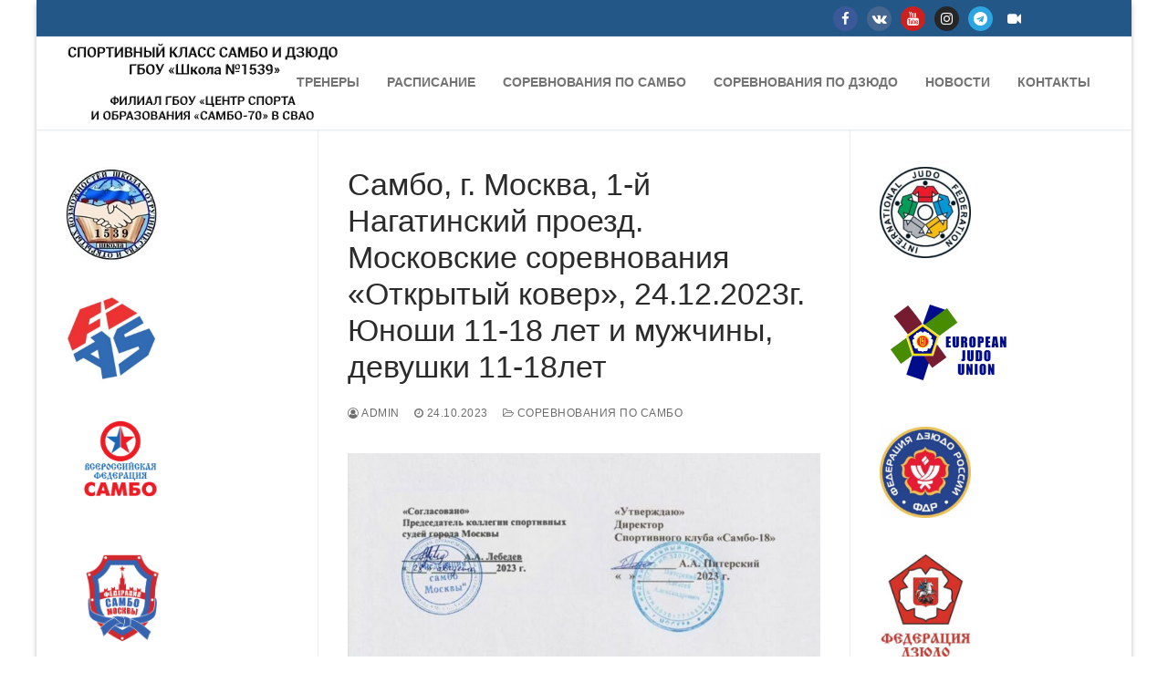

--- FILE ---
content_type: text/html; charset=UTF-8
request_url: https://sambo70-svao.ru/2023/10/24/%D1%81%D0%B0%D0%BC%D0%B1%D0%BE-%D0%B3-%D0%BC%D0%BE%D1%81%D0%BA%D0%B2%D0%B0-1-%D0%B9-%D0%BD%D0%B0%D0%B3%D0%B0%D1%82%D0%B8%D0%BD%D1%81%D0%BA%D0%B8%D0%B9-%D0%BF%D1%80%D0%BE%D0%B5%D0%B7%D0%B4-%D0%BC/
body_size: 15340
content:
<!doctype html>
<html dir="ltr" lang="ru-RU">
<head>
	<meta charset="UTF-8">
	<meta name="viewport" content="width=device-width, initial-scale=1, maximum-scale=10.0, user-scalable=yes">
	<link rel="profile" href="http://gmpg.org/xfn/11">
	<title>Самбо, г. Москва, 1-й Нагатинский проезд. Московские соревнования «Открытый ковер», 24.12.2023г. Юноши 11-18 лет и мужчины, девушки 11-18лет |</title>

		<!-- All in One SEO 4.4.9.2 - aioseo.com -->
		<meta name="robots" content="max-image-preview:large" />
		<link rel="canonical" href="https://sambo70-svao.ru/2023/10/24/%d1%81%d0%b0%d0%bc%d0%b1%d0%be-%d0%b3-%d0%bc%d0%be%d1%81%d0%ba%d0%b2%d0%b0-1-%d0%b9-%d0%bd%d0%b0%d0%b3%d0%b0%d1%82%d0%b8%d0%bd%d1%81%d0%ba%d0%b8%d0%b9-%d0%bf%d1%80%d0%be%d0%b5%d0%b7%d0%b4-%d0%bc/" />
		<meta name="generator" content="All in One SEO (AIOSEO) 4.4.9.2" />
		<meta name="google" content="nositelinkssearchbox" />
		<script type="application/ld+json" class="aioseo-schema">
			{"@context":"https:\/\/schema.org","@graph":[{"@type":"Article","@id":"https:\/\/sambo70-svao.ru\/2023\/10\/24\/%d1%81%d0%b0%d0%bc%d0%b1%d0%be-%d0%b3-%d0%bc%d0%be%d1%81%d0%ba%d0%b2%d0%b0-1-%d0%b9-%d0%bd%d0%b0%d0%b3%d0%b0%d1%82%d0%b8%d0%bd%d1%81%d0%ba%d0%b8%d0%b9-%d0%bf%d1%80%d0%be%d0%b5%d0%b7%d0%b4-%d0%bc\/#article","name":"\u0421\u0430\u043c\u0431\u043e, \u0433. \u041c\u043e\u0441\u043a\u0432\u0430, 1-\u0439 \u041d\u0430\u0433\u0430\u0442\u0438\u043d\u0441\u043a\u0438\u0439 \u043f\u0440\u043e\u0435\u0437\u0434. \u041c\u043e\u0441\u043a\u043e\u0432\u0441\u043a\u0438\u0435 \u0441\u043e\u0440\u0435\u0432\u043d\u043e\u0432\u0430\u043d\u0438\u044f \u00ab\u041e\u0442\u043a\u0440\u044b\u0442\u044b\u0439 \u043a\u043e\u0432\u0435\u0440\u00bb, 24.12.2023\u0433. \u042e\u043d\u043e\u0448\u0438 11-18 \u043b\u0435\u0442 \u0438 \u043c\u0443\u0436\u0447\u0438\u043d\u044b, \u0434\u0435\u0432\u0443\u0448\u043a\u0438 11-18\u043b\u0435\u0442 |","headline":"\u0421\u0430\u043c\u0431\u043e, \u0433. \u041c\u043e\u0441\u043a\u0432\u0430, 1-\u0439 \u041d\u0430\u0433\u0430\u0442\u0438\u043d\u0441\u043a\u0438\u0439 \u043f\u0440\u043e\u0435\u0437\u0434. \u041c\u043e\u0441\u043a\u043e\u0432\u0441\u043a\u0438\u0435 \u0441\u043e\u0440\u0435\u0432\u043d\u043e\u0432\u0430\u043d\u0438\u044f \u00ab\u041e\u0442\u043a\u0440\u044b\u0442\u044b\u0439 \u043a\u043e\u0432\u0435\u0440\u00bb, 24.12.2023\u0433. \u042e\u043d\u043e\u0448\u0438 11-18 \u043b\u0435\u0442 \u0438 \u043c\u0443\u0436\u0447\u0438\u043d\u044b, \u0434\u0435\u0432\u0443\u0448\u043a\u0438 11-18\u043b\u0435\u0442","author":{"@id":"https:\/\/sambo70-svao.ru\/author\/admin\/#author"},"publisher":{"@id":"https:\/\/sambo70-svao.ru\/#organization"},"image":{"@type":"ImageObject","url":"https:\/\/sambo70-svao.ru\/wp-content\/uploads\/2023\/12\/0-23-759x1024.jpg","@id":"https:\/\/sambo70-svao.ru\/2023\/10\/24\/%d1%81%d0%b0%d0%bc%d0%b1%d0%be-%d0%b3-%d0%bc%d0%be%d1%81%d0%ba%d0%b2%d0%b0-1-%d0%b9-%d0%bd%d0%b0%d0%b3%d0%b0%d1%82%d0%b8%d0%bd%d1%81%d0%ba%d0%b8%d0%b9-%d0%bf%d1%80%d0%be%d0%b5%d0%b7%d0%b4-%d0%bc\/#articleImage"},"datePublished":"2023-10-24T08:13:47+03:00","dateModified":"2023-12-20T08:18:43+03:00","inLanguage":"ru-RU","mainEntityOfPage":{"@id":"https:\/\/sambo70-svao.ru\/2023\/10\/24\/%d1%81%d0%b0%d0%bc%d0%b1%d0%be-%d0%b3-%d0%bc%d0%be%d1%81%d0%ba%d0%b2%d0%b0-1-%d0%b9-%d0%bd%d0%b0%d0%b3%d0%b0%d1%82%d0%b8%d0%bd%d1%81%d0%ba%d0%b8%d0%b9-%d0%bf%d1%80%d0%be%d0%b5%d0%b7%d0%b4-%d0%bc\/#webpage"},"isPartOf":{"@id":"https:\/\/sambo70-svao.ru\/2023\/10\/24\/%d1%81%d0%b0%d0%bc%d0%b1%d0%be-%d0%b3-%d0%bc%d0%be%d1%81%d0%ba%d0%b2%d0%b0-1-%d0%b9-%d0%bd%d0%b0%d0%b3%d0%b0%d1%82%d0%b8%d0%bd%d1%81%d0%ba%d0%b8%d0%b9-%d0%bf%d1%80%d0%be%d0%b5%d0%b7%d0%b4-%d0%bc\/#webpage"},"articleSection":"\u0421\u043e\u0440\u0435\u0432\u043d\u043e\u0432\u0430\u043d\u0438\u044f \u043f\u043e \u0441\u0430\u043c\u0431\u043e"},{"@type":"BreadcrumbList","@id":"https:\/\/sambo70-svao.ru\/2023\/10\/24\/%d1%81%d0%b0%d0%bc%d0%b1%d0%be-%d0%b3-%d0%bc%d0%be%d1%81%d0%ba%d0%b2%d0%b0-1-%d0%b9-%d0%bd%d0%b0%d0%b3%d0%b0%d1%82%d0%b8%d0%bd%d1%81%d0%ba%d0%b8%d0%b9-%d0%bf%d1%80%d0%be%d0%b5%d0%b7%d0%b4-%d0%bc\/#breadcrumblist","itemListElement":[{"@type":"ListItem","@id":"https:\/\/sambo70-svao.ru\/#listItem","position":1,"name":"\u0413\u043b\u0430\u0432\u043d\u0430\u044f \u0441\u0442\u0440\u0430\u043d\u0438\u0446\u0430","item":"https:\/\/sambo70-svao.ru\/","nextItem":"https:\/\/sambo70-svao.ru\/2023\/#listItem"},{"@type":"ListItem","@id":"https:\/\/sambo70-svao.ru\/2023\/#listItem","position":2,"name":"2023","item":"https:\/\/sambo70-svao.ru\/2023\/","nextItem":"https:\/\/sambo70-svao.ru\/2023\/10\/#listItem","previousItem":"https:\/\/sambo70-svao.ru\/#listItem"},{"@type":"ListItem","@id":"https:\/\/sambo70-svao.ru\/2023\/10\/#listItem","position":3,"name":"October","item":"https:\/\/sambo70-svao.ru\/2023\/10\/","nextItem":"https:\/\/sambo70-svao.ru\/2023\/10\/24\/#listItem","previousItem":"https:\/\/sambo70-svao.ru\/2023\/#listItem"},{"@type":"ListItem","@id":"https:\/\/sambo70-svao.ru\/2023\/10\/24\/#listItem","position":4,"name":"24","item":"https:\/\/sambo70-svao.ru\/2023\/10\/24\/","nextItem":"https:\/\/sambo70-svao.ru\/2023\/10\/24\/%d1%81%d0%b0%d0%bc%d0%b1%d0%be-%d0%b3-%d0%bc%d0%be%d1%81%d0%ba%d0%b2%d0%b0-1-%d0%b9-%d0%bd%d0%b0%d0%b3%d0%b0%d1%82%d0%b8%d0%bd%d1%81%d0%ba%d0%b8%d0%b9-%d0%bf%d1%80%d0%be%d0%b5%d0%b7%d0%b4-%d0%bc\/#listItem","previousItem":"https:\/\/sambo70-svao.ru\/2023\/10\/#listItem"},{"@type":"ListItem","@id":"https:\/\/sambo70-svao.ru\/2023\/10\/24\/%d1%81%d0%b0%d0%bc%d0%b1%d0%be-%d0%b3-%d0%bc%d0%be%d1%81%d0%ba%d0%b2%d0%b0-1-%d0%b9-%d0%bd%d0%b0%d0%b3%d0%b0%d1%82%d0%b8%d0%bd%d1%81%d0%ba%d0%b8%d0%b9-%d0%bf%d1%80%d0%be%d0%b5%d0%b7%d0%b4-%d0%bc\/#listItem","position":5,"name":"\u0421\u0430\u043c\u0431\u043e, \u0433. \u041c\u043e\u0441\u043a\u0432\u0430, 1-\u0439 \u041d\u0430\u0433\u0430\u0442\u0438\u043d\u0441\u043a\u0438\u0439 \u043f\u0440\u043e\u0435\u0437\u0434. \u041c\u043e\u0441\u043a\u043e\u0432\u0441\u043a\u0438\u0435 \u0441\u043e\u0440\u0435\u0432\u043d\u043e\u0432\u0430\u043d\u0438\u044f \u00ab\u041e\u0442\u043a\u0440\u044b\u0442\u044b\u0439 \u043a\u043e\u0432\u0435\u0440\u00bb, 24.12.2023\u0433. \u042e\u043d\u043e\u0448\u0438 11-18 \u043b\u0435\u0442 \u0438 \u043c\u0443\u0436\u0447\u0438\u043d\u044b, \u0434\u0435\u0432\u0443\u0448\u043a\u0438 11-18\u043b\u0435\u0442","previousItem":"https:\/\/sambo70-svao.ru\/2023\/10\/24\/#listItem"}]},{"@type":"Organization","@id":"https:\/\/sambo70-svao.ru\/#organization","url":"https:\/\/sambo70-svao.ru\/","logo":{"@type":"ImageObject","url":"https:\/\/sambo70-svao.ru\/wp-content\/uploads\/2019\/03\/cropped-03.19.jpg","@id":"https:\/\/sambo70-svao.ru\/2023\/10\/24\/%d1%81%d0%b0%d0%bc%d0%b1%d0%be-%d0%b3-%d0%bc%d0%be%d1%81%d0%ba%d0%b2%d0%b0-1-%d0%b9-%d0%bd%d0%b0%d0%b3%d0%b0%d1%82%d0%b8%d0%bd%d1%81%d0%ba%d0%b8%d0%b9-%d0%bf%d1%80%d0%be%d0%b5%d0%b7%d0%b4-%d0%bc\/#organizationLogo","width":1200,"height":406},"image":{"@id":"https:\/\/sambo70-svao.ru\/#organizationLogo"}},{"@type":"Person","@id":"https:\/\/sambo70-svao.ru\/author\/admin\/#author","url":"https:\/\/sambo70-svao.ru\/author\/admin\/","name":"admin","image":{"@type":"ImageObject","@id":"https:\/\/sambo70-svao.ru\/2023\/10\/24\/%d1%81%d0%b0%d0%bc%d0%b1%d0%be-%d0%b3-%d0%bc%d0%be%d1%81%d0%ba%d0%b2%d0%b0-1-%d0%b9-%d0%bd%d0%b0%d0%b3%d0%b0%d1%82%d0%b8%d0%bd%d1%81%d0%ba%d0%b8%d0%b9-%d0%bf%d1%80%d0%be%d0%b5%d0%b7%d0%b4-%d0%bc\/#authorImage","url":"https:\/\/secure.gravatar.com\/avatar\/56ce2003fedf6a45228e3f8fb0e16fff?s=96&d=mm&r=g","width":96,"height":96,"caption":"admin"}},{"@type":"WebPage","@id":"https:\/\/sambo70-svao.ru\/2023\/10\/24\/%d1%81%d0%b0%d0%bc%d0%b1%d0%be-%d0%b3-%d0%bc%d0%be%d1%81%d0%ba%d0%b2%d0%b0-1-%d0%b9-%d0%bd%d0%b0%d0%b3%d0%b0%d1%82%d0%b8%d0%bd%d1%81%d0%ba%d0%b8%d0%b9-%d0%bf%d1%80%d0%be%d0%b5%d0%b7%d0%b4-%d0%bc\/#webpage","url":"https:\/\/sambo70-svao.ru\/2023\/10\/24\/%d1%81%d0%b0%d0%bc%d0%b1%d0%be-%d0%b3-%d0%bc%d0%be%d1%81%d0%ba%d0%b2%d0%b0-1-%d0%b9-%d0%bd%d0%b0%d0%b3%d0%b0%d1%82%d0%b8%d0%bd%d1%81%d0%ba%d0%b8%d0%b9-%d0%bf%d1%80%d0%be%d0%b5%d0%b7%d0%b4-%d0%bc\/","name":"\u0421\u0430\u043c\u0431\u043e, \u0433. \u041c\u043e\u0441\u043a\u0432\u0430, 1-\u0439 \u041d\u0430\u0433\u0430\u0442\u0438\u043d\u0441\u043a\u0438\u0439 \u043f\u0440\u043e\u0435\u0437\u0434. \u041c\u043e\u0441\u043a\u043e\u0432\u0441\u043a\u0438\u0435 \u0441\u043e\u0440\u0435\u0432\u043d\u043e\u0432\u0430\u043d\u0438\u044f \u00ab\u041e\u0442\u043a\u0440\u044b\u0442\u044b\u0439 \u043a\u043e\u0432\u0435\u0440\u00bb, 24.12.2023\u0433. \u042e\u043d\u043e\u0448\u0438 11-18 \u043b\u0435\u0442 \u0438 \u043c\u0443\u0436\u0447\u0438\u043d\u044b, \u0434\u0435\u0432\u0443\u0448\u043a\u0438 11-18\u043b\u0435\u0442 |","inLanguage":"ru-RU","isPartOf":{"@id":"https:\/\/sambo70-svao.ru\/#website"},"breadcrumb":{"@id":"https:\/\/sambo70-svao.ru\/2023\/10\/24\/%d1%81%d0%b0%d0%bc%d0%b1%d0%be-%d0%b3-%d0%bc%d0%be%d1%81%d0%ba%d0%b2%d0%b0-1-%d0%b9-%d0%bd%d0%b0%d0%b3%d0%b0%d1%82%d0%b8%d0%bd%d1%81%d0%ba%d0%b8%d0%b9-%d0%bf%d1%80%d0%be%d0%b5%d0%b7%d0%b4-%d0%bc\/#breadcrumblist"},"author":{"@id":"https:\/\/sambo70-svao.ru\/author\/admin\/#author"},"creator":{"@id":"https:\/\/sambo70-svao.ru\/author\/admin\/#author"},"datePublished":"2023-10-24T08:13:47+03:00","dateModified":"2023-12-20T08:18:43+03:00"},{"@type":"WebSite","@id":"https:\/\/sambo70-svao.ru\/#website","url":"https:\/\/sambo70-svao.ru\/","description":"\u0421\u0430\u043c\u0431\u043e-70 \u0432 \u0421\u0412\u0410\u041e","inLanguage":"ru-RU","publisher":{"@id":"https:\/\/sambo70-svao.ru\/#organization"}}]}
		</script>
		<!-- All in One SEO -->

<link rel="alternate" type="application/rss+xml" title=" &raquo; Лента" href="https://sambo70-svao.ru/feed/" />
<link rel="alternate" type="application/rss+xml" title=" &raquo; Лента комментариев" href="https://sambo70-svao.ru/comments/feed/" />
<script type="text/javascript">
window._wpemojiSettings = {"baseUrl":"https:\/\/s.w.org\/images\/core\/emoji\/14.0.0\/72x72\/","ext":".png","svgUrl":"https:\/\/s.w.org\/images\/core\/emoji\/14.0.0\/svg\/","svgExt":".svg","source":{"concatemoji":"https:\/\/sambo70-svao.ru\/wp-includes\/js\/wp-emoji-release.min.js?ver=6.3.7"}};
/*! This file is auto-generated */
!function(i,n){var o,s,e;function c(e){try{var t={supportTests:e,timestamp:(new Date).valueOf()};sessionStorage.setItem(o,JSON.stringify(t))}catch(e){}}function p(e,t,n){e.clearRect(0,0,e.canvas.width,e.canvas.height),e.fillText(t,0,0);var t=new Uint32Array(e.getImageData(0,0,e.canvas.width,e.canvas.height).data),r=(e.clearRect(0,0,e.canvas.width,e.canvas.height),e.fillText(n,0,0),new Uint32Array(e.getImageData(0,0,e.canvas.width,e.canvas.height).data));return t.every(function(e,t){return e===r[t]})}function u(e,t,n){switch(t){case"flag":return n(e,"\ud83c\udff3\ufe0f\u200d\u26a7\ufe0f","\ud83c\udff3\ufe0f\u200b\u26a7\ufe0f")?!1:!n(e,"\ud83c\uddfa\ud83c\uddf3","\ud83c\uddfa\u200b\ud83c\uddf3")&&!n(e,"\ud83c\udff4\udb40\udc67\udb40\udc62\udb40\udc65\udb40\udc6e\udb40\udc67\udb40\udc7f","\ud83c\udff4\u200b\udb40\udc67\u200b\udb40\udc62\u200b\udb40\udc65\u200b\udb40\udc6e\u200b\udb40\udc67\u200b\udb40\udc7f");case"emoji":return!n(e,"\ud83e\udef1\ud83c\udffb\u200d\ud83e\udef2\ud83c\udfff","\ud83e\udef1\ud83c\udffb\u200b\ud83e\udef2\ud83c\udfff")}return!1}function f(e,t,n){var r="undefined"!=typeof WorkerGlobalScope&&self instanceof WorkerGlobalScope?new OffscreenCanvas(300,150):i.createElement("canvas"),a=r.getContext("2d",{willReadFrequently:!0}),o=(a.textBaseline="top",a.font="600 32px Arial",{});return e.forEach(function(e){o[e]=t(a,e,n)}),o}function t(e){var t=i.createElement("script");t.src=e,t.defer=!0,i.head.appendChild(t)}"undefined"!=typeof Promise&&(o="wpEmojiSettingsSupports",s=["flag","emoji"],n.supports={everything:!0,everythingExceptFlag:!0},e=new Promise(function(e){i.addEventListener("DOMContentLoaded",e,{once:!0})}),new Promise(function(t){var n=function(){try{var e=JSON.parse(sessionStorage.getItem(o));if("object"==typeof e&&"number"==typeof e.timestamp&&(new Date).valueOf()<e.timestamp+604800&&"object"==typeof e.supportTests)return e.supportTests}catch(e){}return null}();if(!n){if("undefined"!=typeof Worker&&"undefined"!=typeof OffscreenCanvas&&"undefined"!=typeof URL&&URL.createObjectURL&&"undefined"!=typeof Blob)try{var e="postMessage("+f.toString()+"("+[JSON.stringify(s),u.toString(),p.toString()].join(",")+"));",r=new Blob([e],{type:"text/javascript"}),a=new Worker(URL.createObjectURL(r),{name:"wpTestEmojiSupports"});return void(a.onmessage=function(e){c(n=e.data),a.terminate(),t(n)})}catch(e){}c(n=f(s,u,p))}t(n)}).then(function(e){for(var t in e)n.supports[t]=e[t],n.supports.everything=n.supports.everything&&n.supports[t],"flag"!==t&&(n.supports.everythingExceptFlag=n.supports.everythingExceptFlag&&n.supports[t]);n.supports.everythingExceptFlag=n.supports.everythingExceptFlag&&!n.supports.flag,n.DOMReady=!1,n.readyCallback=function(){n.DOMReady=!0}}).then(function(){return e}).then(function(){var e;n.supports.everything||(n.readyCallback(),(e=n.source||{}).concatemoji?t(e.concatemoji):e.wpemoji&&e.twemoji&&(t(e.twemoji),t(e.wpemoji)))}))}((window,document),window._wpemojiSettings);
</script>
<style type="text/css">
img.wp-smiley,
img.emoji {
	display: inline !important;
	border: none !important;
	box-shadow: none !important;
	height: 1em !important;
	width: 1em !important;
	margin: 0 0.07em !important;
	vertical-align: -0.1em !important;
	background: none !important;
	padding: 0 !important;
}
</style>
	<link rel='stylesheet' id='wp-block-library-css' href='https://sambo70-svao.ru/wp-includes/css/dist/block-library/style.min.css?ver=6.3.7' type='text/css' media='all' />
<style id='classic-theme-styles-inline-css' type='text/css'>
/*! This file is auto-generated */
.wp-block-button__link{color:#fff;background-color:#32373c;border-radius:9999px;box-shadow:none;text-decoration:none;padding:calc(.667em + 2px) calc(1.333em + 2px);font-size:1.125em}.wp-block-file__button{background:#32373c;color:#fff;text-decoration:none}
</style>
<style id='global-styles-inline-css' type='text/css'>
body{--wp--preset--color--black: #000000;--wp--preset--color--cyan-bluish-gray: #abb8c3;--wp--preset--color--white: #ffffff;--wp--preset--color--pale-pink: #f78da7;--wp--preset--color--vivid-red: #cf2e2e;--wp--preset--color--luminous-vivid-orange: #ff6900;--wp--preset--color--luminous-vivid-amber: #fcb900;--wp--preset--color--light-green-cyan: #7bdcb5;--wp--preset--color--vivid-green-cyan: #00d084;--wp--preset--color--pale-cyan-blue: #8ed1fc;--wp--preset--color--vivid-cyan-blue: #0693e3;--wp--preset--color--vivid-purple: #9b51e0;--wp--preset--gradient--vivid-cyan-blue-to-vivid-purple: linear-gradient(135deg,rgba(6,147,227,1) 0%,rgb(155,81,224) 100%);--wp--preset--gradient--light-green-cyan-to-vivid-green-cyan: linear-gradient(135deg,rgb(122,220,180) 0%,rgb(0,208,130) 100%);--wp--preset--gradient--luminous-vivid-amber-to-luminous-vivid-orange: linear-gradient(135deg,rgba(252,185,0,1) 0%,rgba(255,105,0,1) 100%);--wp--preset--gradient--luminous-vivid-orange-to-vivid-red: linear-gradient(135deg,rgba(255,105,0,1) 0%,rgb(207,46,46) 100%);--wp--preset--gradient--very-light-gray-to-cyan-bluish-gray: linear-gradient(135deg,rgb(238,238,238) 0%,rgb(169,184,195) 100%);--wp--preset--gradient--cool-to-warm-spectrum: linear-gradient(135deg,rgb(74,234,220) 0%,rgb(151,120,209) 20%,rgb(207,42,186) 40%,rgb(238,44,130) 60%,rgb(251,105,98) 80%,rgb(254,248,76) 100%);--wp--preset--gradient--blush-light-purple: linear-gradient(135deg,rgb(255,206,236) 0%,rgb(152,150,240) 100%);--wp--preset--gradient--blush-bordeaux: linear-gradient(135deg,rgb(254,205,165) 0%,rgb(254,45,45) 50%,rgb(107,0,62) 100%);--wp--preset--gradient--luminous-dusk: linear-gradient(135deg,rgb(255,203,112) 0%,rgb(199,81,192) 50%,rgb(65,88,208) 100%);--wp--preset--gradient--pale-ocean: linear-gradient(135deg,rgb(255,245,203) 0%,rgb(182,227,212) 50%,rgb(51,167,181) 100%);--wp--preset--gradient--electric-grass: linear-gradient(135deg,rgb(202,248,128) 0%,rgb(113,206,126) 100%);--wp--preset--gradient--midnight: linear-gradient(135deg,rgb(2,3,129) 0%,rgb(40,116,252) 100%);--wp--preset--font-size--small: 13px;--wp--preset--font-size--medium: 20px;--wp--preset--font-size--large: 36px;--wp--preset--font-size--x-large: 42px;--wp--preset--spacing--20: 0.44rem;--wp--preset--spacing--30: 0.67rem;--wp--preset--spacing--40: 1rem;--wp--preset--spacing--50: 1.5rem;--wp--preset--spacing--60: 2.25rem;--wp--preset--spacing--70: 3.38rem;--wp--preset--spacing--80: 5.06rem;--wp--preset--shadow--natural: 6px 6px 9px rgba(0, 0, 0, 0.2);--wp--preset--shadow--deep: 12px 12px 50px rgba(0, 0, 0, 0.4);--wp--preset--shadow--sharp: 6px 6px 0px rgba(0, 0, 0, 0.2);--wp--preset--shadow--outlined: 6px 6px 0px -3px rgba(255, 255, 255, 1), 6px 6px rgba(0, 0, 0, 1);--wp--preset--shadow--crisp: 6px 6px 0px rgba(0, 0, 0, 1);}:where(.is-layout-flex){gap: 0.5em;}:where(.is-layout-grid){gap: 0.5em;}body .is-layout-flow > .alignleft{float: left;margin-inline-start: 0;margin-inline-end: 2em;}body .is-layout-flow > .alignright{float: right;margin-inline-start: 2em;margin-inline-end: 0;}body .is-layout-flow > .aligncenter{margin-left: auto !important;margin-right: auto !important;}body .is-layout-constrained > .alignleft{float: left;margin-inline-start: 0;margin-inline-end: 2em;}body .is-layout-constrained > .alignright{float: right;margin-inline-start: 2em;margin-inline-end: 0;}body .is-layout-constrained > .aligncenter{margin-left: auto !important;margin-right: auto !important;}body .is-layout-constrained > :where(:not(.alignleft):not(.alignright):not(.alignfull)){max-width: var(--wp--style--global--content-size);margin-left: auto !important;margin-right: auto !important;}body .is-layout-constrained > .alignwide{max-width: var(--wp--style--global--wide-size);}body .is-layout-flex{display: flex;}body .is-layout-flex{flex-wrap: wrap;align-items: center;}body .is-layout-flex > *{margin: 0;}body .is-layout-grid{display: grid;}body .is-layout-grid > *{margin: 0;}:where(.wp-block-columns.is-layout-flex){gap: 2em;}:where(.wp-block-columns.is-layout-grid){gap: 2em;}:where(.wp-block-post-template.is-layout-flex){gap: 1.25em;}:where(.wp-block-post-template.is-layout-grid){gap: 1.25em;}.has-black-color{color: var(--wp--preset--color--black) !important;}.has-cyan-bluish-gray-color{color: var(--wp--preset--color--cyan-bluish-gray) !important;}.has-white-color{color: var(--wp--preset--color--white) !important;}.has-pale-pink-color{color: var(--wp--preset--color--pale-pink) !important;}.has-vivid-red-color{color: var(--wp--preset--color--vivid-red) !important;}.has-luminous-vivid-orange-color{color: var(--wp--preset--color--luminous-vivid-orange) !important;}.has-luminous-vivid-amber-color{color: var(--wp--preset--color--luminous-vivid-amber) !important;}.has-light-green-cyan-color{color: var(--wp--preset--color--light-green-cyan) !important;}.has-vivid-green-cyan-color{color: var(--wp--preset--color--vivid-green-cyan) !important;}.has-pale-cyan-blue-color{color: var(--wp--preset--color--pale-cyan-blue) !important;}.has-vivid-cyan-blue-color{color: var(--wp--preset--color--vivid-cyan-blue) !important;}.has-vivid-purple-color{color: var(--wp--preset--color--vivid-purple) !important;}.has-black-background-color{background-color: var(--wp--preset--color--black) !important;}.has-cyan-bluish-gray-background-color{background-color: var(--wp--preset--color--cyan-bluish-gray) !important;}.has-white-background-color{background-color: var(--wp--preset--color--white) !important;}.has-pale-pink-background-color{background-color: var(--wp--preset--color--pale-pink) !important;}.has-vivid-red-background-color{background-color: var(--wp--preset--color--vivid-red) !important;}.has-luminous-vivid-orange-background-color{background-color: var(--wp--preset--color--luminous-vivid-orange) !important;}.has-luminous-vivid-amber-background-color{background-color: var(--wp--preset--color--luminous-vivid-amber) !important;}.has-light-green-cyan-background-color{background-color: var(--wp--preset--color--light-green-cyan) !important;}.has-vivid-green-cyan-background-color{background-color: var(--wp--preset--color--vivid-green-cyan) !important;}.has-pale-cyan-blue-background-color{background-color: var(--wp--preset--color--pale-cyan-blue) !important;}.has-vivid-cyan-blue-background-color{background-color: var(--wp--preset--color--vivid-cyan-blue) !important;}.has-vivid-purple-background-color{background-color: var(--wp--preset--color--vivid-purple) !important;}.has-black-border-color{border-color: var(--wp--preset--color--black) !important;}.has-cyan-bluish-gray-border-color{border-color: var(--wp--preset--color--cyan-bluish-gray) !important;}.has-white-border-color{border-color: var(--wp--preset--color--white) !important;}.has-pale-pink-border-color{border-color: var(--wp--preset--color--pale-pink) !important;}.has-vivid-red-border-color{border-color: var(--wp--preset--color--vivid-red) !important;}.has-luminous-vivid-orange-border-color{border-color: var(--wp--preset--color--luminous-vivid-orange) !important;}.has-luminous-vivid-amber-border-color{border-color: var(--wp--preset--color--luminous-vivid-amber) !important;}.has-light-green-cyan-border-color{border-color: var(--wp--preset--color--light-green-cyan) !important;}.has-vivid-green-cyan-border-color{border-color: var(--wp--preset--color--vivid-green-cyan) !important;}.has-pale-cyan-blue-border-color{border-color: var(--wp--preset--color--pale-cyan-blue) !important;}.has-vivid-cyan-blue-border-color{border-color: var(--wp--preset--color--vivid-cyan-blue) !important;}.has-vivid-purple-border-color{border-color: var(--wp--preset--color--vivid-purple) !important;}.has-vivid-cyan-blue-to-vivid-purple-gradient-background{background: var(--wp--preset--gradient--vivid-cyan-blue-to-vivid-purple) !important;}.has-light-green-cyan-to-vivid-green-cyan-gradient-background{background: var(--wp--preset--gradient--light-green-cyan-to-vivid-green-cyan) !important;}.has-luminous-vivid-amber-to-luminous-vivid-orange-gradient-background{background: var(--wp--preset--gradient--luminous-vivid-amber-to-luminous-vivid-orange) !important;}.has-luminous-vivid-orange-to-vivid-red-gradient-background{background: var(--wp--preset--gradient--luminous-vivid-orange-to-vivid-red) !important;}.has-very-light-gray-to-cyan-bluish-gray-gradient-background{background: var(--wp--preset--gradient--very-light-gray-to-cyan-bluish-gray) !important;}.has-cool-to-warm-spectrum-gradient-background{background: var(--wp--preset--gradient--cool-to-warm-spectrum) !important;}.has-blush-light-purple-gradient-background{background: var(--wp--preset--gradient--blush-light-purple) !important;}.has-blush-bordeaux-gradient-background{background: var(--wp--preset--gradient--blush-bordeaux) !important;}.has-luminous-dusk-gradient-background{background: var(--wp--preset--gradient--luminous-dusk) !important;}.has-pale-ocean-gradient-background{background: var(--wp--preset--gradient--pale-ocean) !important;}.has-electric-grass-gradient-background{background: var(--wp--preset--gradient--electric-grass) !important;}.has-midnight-gradient-background{background: var(--wp--preset--gradient--midnight) !important;}.has-small-font-size{font-size: var(--wp--preset--font-size--small) !important;}.has-medium-font-size{font-size: var(--wp--preset--font-size--medium) !important;}.has-large-font-size{font-size: var(--wp--preset--font-size--large) !important;}.has-x-large-font-size{font-size: var(--wp--preset--font-size--x-large) !important;}
.wp-block-navigation a:where(:not(.wp-element-button)){color: inherit;}
:where(.wp-block-post-template.is-layout-flex){gap: 1.25em;}:where(.wp-block-post-template.is-layout-grid){gap: 1.25em;}
:where(.wp-block-columns.is-layout-flex){gap: 2em;}:where(.wp-block-columns.is-layout-grid){gap: 2em;}
.wp-block-pullquote{font-size: 1.5em;line-height: 1.6;}
</style>
<link rel='stylesheet' id='bg-shce-genericons-css' href='https://sambo70-svao.ru/wp-content/plugins/show-hidecollapse-expand/assets/css/genericons/genericons.css?ver=6.3.7' type='text/css' media='all' />
<link rel='stylesheet' id='bg-show-hide-css' href='https://sambo70-svao.ru/wp-content/plugins/show-hidecollapse-expand/assets/css/bg-show-hide.css?ver=6.3.7' type='text/css' media='all' />
<link rel='stylesheet' id='wmpci-public-style-css' href='https://sambo70-svao.ru/wp-content/plugins/wp-modal-popup-with-cookie-integration/assets/css/wmpci-public.css?ver=2.4' type='text/css' media='all' />
<link rel='stylesheet' id='font-awesome-css' href='https://sambo70-svao.ru/wp-content/plugins/elementor/assets/lib/font-awesome/css/font-awesome.min.css?ver=4.7.0' type='text/css' media='all' />
<link rel='stylesheet' id='customify-style-css' href='https://sambo70-svao.ru/wp-content/themes/customify/style.min.css?ver=0.3.7' type='text/css' media='all' />
<style id='customify-style-inline-css' type='text/css'>
.customify-container, .layout-contained, .site-framed .site, .site-boxed .site { max-width: 1200px; } .main-layout-content .entry-content > .alignwide { width: calc( 1200px - 4em ); max-width: 100vw;  }.header-top .header--row-inner,.button,button,button.button,input[type="button"],input[type="reset"],input[type="submit"],.button:not(.components-button):not(.customize-partial-edit-shortcut-button), input[type="button"]:not(.components-button):not(.customize-partial-edit-shortcut-button),input[type="reset"]:not(.components-button):not(.customize-partial-edit-shortcut-button), input[type="submit"]:not(.components-button):not(.customize-partial-edit-shortcut-button),.pagination .nav-links > *:hover,.pagination .nav-links span,.nav-menu-desktop.style-full-height .primary-menu-ul > li.current-menu-item > a, .nav-menu-desktop.style-full-height .primary-menu-ul > li.current-menu-ancestor > a,.nav-menu-desktop.style-full-height .primary-menu-ul > li > a:hover,.posts-layout .readmore-button:hover{    background-color: #235787;}.posts-layout .readmore-button {color: #235787;}.pagination .nav-links > *:hover,.pagination .nav-links span,.entry-single .tags-links a:hover, .entry-single .cat-links a:hover,.posts-layout .readmore-button,.posts-layout .readmore-button:hover{    border-color: #235787;}.customify-builder-btn{    background-color: #c3512f;}body{    color: #686868;}abbr, acronym {    border-bottom-color: #686868;}a                   {                    color: #1e4b75;}a:hover, a:focus,.link-meta:hover, .link-meta a:hover{    color: #111111;}h2 + h3, .comments-area h2 + .comments-title, .h2 + h3, .comments-area .h2 + .comments-title, .page-breadcrumb {    border-top-color: #eaecee;}blockquote,.site-content .widget-area .menu li.current-menu-item > a:before{    border-left-color: #eaecee;}@media screen and (min-width: 64em) {    .comment-list .children li.comment {        border-left-color: #eaecee;    }    .comment-list .children li.comment:after {        background-color: #eaecee;    }}.page-titlebar, .page-breadcrumb,.posts-layout .entry-inner {    border-bottom-color: #eaecee;}.header-search-form .search-field,.entry-content .page-links a,.header-search-modal,.pagination .nav-links > *,.entry-footer .tags-links a, .entry-footer .cat-links a,.search .content-area article,.site-content .widget-area .menu li.current-menu-item > a,.posts-layout .entry-inner,.post-navigation .nav-links,article.comment .comment-meta,.widget-area .widget_pages li a, .widget-area .widget_categories li a, .widget-area .widget_archive li a, .widget-area .widget_meta li a, .widget-area .widget_nav_menu li a, .widget-area .widget_product_categories li a, .widget-area .widget_recent_entries li a, .widget-area .widget_rss li a,.widget-area .widget_recent_comments li{    border-color: #eaecee;}.header-search-modal::before {    border-top-color: #eaecee;    border-left-color: #eaecee;}@media screen and (min-width: 48em) {    .content-sidebar.sidebar_vertical_border .content-area {        border-right-color: #eaecee;    }    .sidebar-content.sidebar_vertical_border .content-area {        border-left-color: #eaecee;    }    .sidebar-sidebar-content.sidebar_vertical_border .sidebar-primary {        border-right-color: #eaecee;    }    .sidebar-sidebar-content.sidebar_vertical_border .sidebar-secondary {        border-right-color: #eaecee;    }    .content-sidebar-sidebar.sidebar_vertical_border .sidebar-primary {        border-left-color: #eaecee;    }    .content-sidebar-sidebar.sidebar_vertical_border .sidebar-secondary {        border-left-color: #eaecee;    }    .sidebar-content-sidebar.sidebar_vertical_border .content-area {        border-left-color: #eaecee;        border-right-color: #eaecee;    }    .sidebar-content-sidebar.sidebar_vertical_border .content-area {        border-left-color: #eaecee;        border-right-color: #eaecee;    }}article.comment .comment-post-author {background: #6d6d6d;}.pagination .nav-links > *,.link-meta, .link-meta a,.color-meta,.entry-single .tags-links:before, .entry-single .cats-links:before{    color: #6d6d6d;}h1, h2, h3, h4, h5, h6 { color: #2b2b2b;}.site-content .widget-title { color: #444444;}#page-cover {background-repeat: repeat;}.sub-menu .li-duplicator {display:none !important;}.header-search_icon-item .header-search-modal  {border-style: solid;} .header-search_icon-item .search-field  {border-style: solid;} .dark-mode .header-search_box-item .search-form-fields, .header-search_box-item .search-form-fields  {border-style: solid;} .nav-menu-desktop.style-border-bottom .primary-menu-ul > li > a .link-before:before { bottom: -7px; } .nav-menu-desktop.style-border-top .primary-menu-ul > li > a .link-before:before { top: -7px; }.builder-item--primary-menu .nav-icon-angle { width: 0px; height: 0px; }body  {background-color: #FFFFFF;} .site-content .content-area  {background-color: #FFFFFF;} /* CSS for desktop */#page-cover .page-cover-inner {min-height: 300px;}.header--row.header-top .customify-grid, .header--row.header-top .style-full-height .primary-menu-ul > li > a {min-height: 40px;}.header--row.header-main .customify-grid, .header--row.header-main .style-full-height .primary-menu-ul > li > a {min-height: 60px;}.header--row.header-bottom .customify-grid, .header--row.header-bottom .style-full-height .primary-menu-ul > li > a {min-height: 40px;}.header-menu-sidebar-inner {text-align: left;}.site-header .site-branding img { max-width: 300px; } .site-header .cb-row--mobile .site-branding img { width: 300px; }.header--row .builder-first--logo {text-align: center;}.header--row .builder-item--nav-icon, .builder-item.builder-item--group .item--inner.builder-item--nav-icon {margin-top: 10px;margin-right: 10px;margin-bottom: 10px;margin-left: 10px;}.header--row .builder-first--nav-icon {text-align: right;}.header-search_icon-item .search-submit {margin-left: -40px;}.header-search_box-item .search-submit{margin-left: -40px;} .header-search_box-item .woo_bootster_search .search-submit{margin-left: -40px;} .header-search_box-item .header-search-form button.search-submit{margin-left:-40px;}.header--row .builder-item--primary-menu, .builder-item.builder-item--group .item--inner.builder-item--primary-menu {margin-top: 0px;margin-right: 0px;margin-bottom: 0px;margin-left: 0px;}.header--row .builder-first--primary-menu {text-align: right;}.header-social-icons.customify-builder-social-icons li a { font-size: 15px; }.header-social-icons.customify-builder-social-icons li a {padding: 0.4em;}.header-social-icons.customify-builder-social-icons li {margin-left: 5px; margin-right: 5px;}.header--row .builder-first--social-icons {text-align: center;}/* CSS for tablet */@media screen and (max-width: 1024px) { #page-cover .page-cover-inner {min-height: 250px;}.header--row .builder-first--nav-icon {text-align: right;}.header-search_icon-item .search-submit {margin-left: -40px;}.header-search_box-item .search-submit{margin-left: -40px;} .header-search_box-item .woo_bootster_search .search-submit{margin-left: -40px;} .header-search_box-item .header-search-form button.search-submit{margin-left:-40px;} }/* CSS for mobile */@media screen and (max-width: 568px) { #page-cover .page-cover-inner {min-height: 200px;}.header--row.header-top .customify-grid, .header--row.header-top .style-full-height .primary-menu-ul > li > a {min-height: 33px;}.header--row .builder-first--nav-icon {text-align: right;}.header-search_icon-item .search-submit {margin-left: -40px;}.header-search_box-item .search-submit{margin-left: -40px;} .header-search_box-item .woo_bootster_search .search-submit{margin-left: -40px;} .header-search_box-item .header-search-form button.search-submit{margin-left:-40px;}.header-social-icons.customify-builder-social-icons li a { font-size: 8px; } }
</style>
<!--n2css--><script type='text/javascript' src='https://sambo70-svao.ru/wp-includes/js/jquery/jquery.min.js?ver=3.7.0' id='jquery-core-js'></script>
<script type='text/javascript' src='https://sambo70-svao.ru/wp-includes/js/jquery/jquery-migrate.min.js?ver=3.4.1' id='jquery-migrate-js'></script>
<link rel="https://api.w.org/" href="https://sambo70-svao.ru/wp-json/" /><link rel="alternate" type="application/json" href="https://sambo70-svao.ru/wp-json/wp/v2/posts/12492" /><link rel="EditURI" type="application/rsd+xml" title="RSD" href="https://sambo70-svao.ru/xmlrpc.php?rsd" />
<meta name="generator" content="WordPress 6.3.7" />
<link rel='shortlink' href='https://sambo70-svao.ru/?p=12492' />
<link rel="alternate" type="application/json+oembed" href="https://sambo70-svao.ru/wp-json/oembed/1.0/embed?url=https%3A%2F%2Fsambo70-svao.ru%2F2023%2F10%2F24%2F%25d1%2581%25d0%25b0%25d0%25bc%25d0%25b1%25d0%25be-%25d0%25b3-%25d0%25bc%25d0%25be%25d1%2581%25d0%25ba%25d0%25b2%25d0%25b0-1-%25d0%25b9-%25d0%25bd%25d0%25b0%25d0%25b3%25d0%25b0%25d1%2582%25d0%25b8%25d0%25bd%25d1%2581%25d0%25ba%25d0%25b8%25d0%25b9-%25d0%25bf%25d1%2580%25d0%25be%25d0%25b5%25d0%25b7%25d0%25b4-%25d0%25bc%2F" />
<link rel="alternate" type="text/xml+oembed" href="https://sambo70-svao.ru/wp-json/oembed/1.0/embed?url=https%3A%2F%2Fsambo70-svao.ru%2F2023%2F10%2F24%2F%25d1%2581%25d0%25b0%25d0%25bc%25d0%25b1%25d0%25be-%25d0%25b3-%25d0%25bc%25d0%25be%25d1%2581%25d0%25ba%25d0%25b2%25d0%25b0-1-%25d0%25b9-%25d0%25bd%25d0%25b0%25d0%25b3%25d0%25b0%25d1%2582%25d0%25b8%25d0%25bd%25d1%2581%25d0%25ba%25d0%25b8%25d0%25b9-%25d0%25bf%25d1%2580%25d0%25be%25d0%25b5%25d0%25b7%25d0%25b4-%25d0%25bc%2F&#038;format=xml" />
<meta name="generator" content="Elementor 3.17.1; features: e_dom_optimization, e_optimized_assets_loading, additional_custom_breakpoints; settings: css_print_method-external, google_font-enabled, font_display-auto">
		<style type="text/css" id="wp-custom-css">
			#media_image-31, #media_image-29, #media_image-22, #media_image-23, #media_image-24, #media_image-25, #media_image-33, #media_image-34, #media_image-37, #text-5 {
	display: none;
}

.widget-area .widget ul li {
    margin: 0 0 2.2em;
}

.n2-section-smartslider {
	margin-bottom: 40px;
}

.hide-stream {
	display: none;
}		</style>
		<script>(function(){this._N2=this._N2||{_r:[],_d:[],r:function(){this._r.push(arguments)},d:function(){this._d.push(arguments)}}}).call(window);!function(a){a.indexOf("Safari")>0&&-1===a.indexOf("Chrome")&&document.documentElement.style.setProperty("--ss-safari-fix-225962","1px")}(navigator.userAgent);</script><script src="https://sambo70-svao.ru/wp-content/plugins/smart-slider-3/Public/SmartSlider3/Application/Frontend/Assets/dist/n2.min.js?ver=4e06d1a7" defer async></script>
<script>

</script></head>

<body class="post-template-default single single-post postid-12492 single-format-standard wp-custom-logo sidebar-content-sidebar main-layout-sidebar-content-sidebar sidebar_vertical_border site-boxed menu_sidebar_slide_left elementor-default elementor-kit-3644">
<div id="page" class="site box-shadow">
	<a class="skip-link screen-reader-text" href="#site-content">Перейти к содержимому</a>
	<a class="close is-size-medium  close-panel close-sidebar-panel" href="#">
        <span class="hamburger hamburger--squeeze is-active">
            <span class="hamburger-box">
              <span class="hamburger-inner"><span class="screen-reader-text">Меню</span></span>
            </span>
        </span>
        <span class="screen-reader-text">Закрыть</span>
        </a><header id="masthead" class="site-header header-"><div id="masthead-inner" class="site-header-inner">							<div  class="header-top header--row hide-on-mobile hide-on-tablet layout-fullwidth"  id="cb-row--header-top"  data-row-id="top"  data-show-on="desktop">
								<div class="header--row-inner header-top-inner dark-mode">
									<div class="customify-container">
										<div class="customify-grid  customify-grid-middle"><div class="customify-col-4_md-4_sm-4 builder-item builder-first--social-icons" data-push-left="off-8"><div class="item--inner builder-item--social-icons" data-section="header_social_icons" data-item-id="social-icons" ><ul class="header-social-icons customify-builder-social-icons color-default"><li><a class="social-icon-facebook shape-circle" rel="nofollow noopener" target="_blank" href="https://www.facebook.com/school1539moscow/"><i class="icon fa fa-facebook" title="Facebook"></i></a></li><li><a class="social-icon-vk shape-circle" rel="nofollow noopener" target="_blank" href="https://vk.com/school1539moscow"><i class="icon fa fa-vk" title="vk"></i></a></li><li><a class="social-icon-youtube shape-circle" rel="nofollow noopener" target="_blank" href="https://www.youtube.com/channel/UCcBrLB1QnBLLYChy7HVgy0Q/videos"><i class="icon fa fa-youtube" title="YouTube"></i></a></li><li><a class="social-icon-instagram shape-circle" rel="nofollow noopener" target="_blank" href="https://www.instagram.com/sambo_svao_deti/"><i class="icon fa fa-instagram" title="Instagram"></i></a></li><li><a class="social-icon-telegram shape-circle" rel="nofollow noopener" target="_blank" href="https://t.me/sambo1539"><i class="icon fa fa-telegram" title="telegram"></i></a></li><li><a class="social-icon-video-camera shape-circle" rel="nofollow noopener" target="_blank" href="https://rutube.ru/channel/46807169/videos/"><i class="icon fa fa-video-camera" title="RUTUBE"></i></a></li><li></a></li></ul></div></div></div>									</div>
								</div>
							</div>
														<div  class="header-main header--row layout-full-contained"  id="cb-row--header-main"  data-row-id="main"  data-show-on="desktop mobile">
								<div class="header--row-inner header-main-inner light-mode">
									<div class="customify-container">
										<div class="customify-grid cb-row--desktop hide-on-mobile hide-on-tablet customify-grid-middle"><div class="customify-col-2_md-2_sm-2 builder-item builder-first--logo" data-push-left=""><div class="item--inner builder-item--logo" data-section="title_tagline" data-item-id="logo" >		<div class="site-branding logo-left">
						<a href="https://sambo70-svao.ru/" class="logo-link" rel="home" itemprop="url">
				<img class="site-img-logo" src="https://sambo70-svao.ru/wp-content/uploads/2019/03/cropped-03.19.jpg" alt="">
							</a>
					</div><!-- .site-branding -->
		</div></div><div class="customify-col-10_md-10_sm-10 builder-item builder-first--primary-menu" data-push-left=""><div class="item--inner builder-item--primary-menu has_menu" data-section="header_menu_primary" data-item-id="primary-menu" ><nav  id="site-navigation-main-desktop" class="site-navigation primary-menu primary-menu-main nav-menu-desktop primary-menu-desktop style-border-bottom"><ul id="menu-menu-1" class="primary-menu-ul menu nav-menu"><li id="menu-item--main-desktop-31" class="menu-item menu-item-type-post_type menu-item-object-page menu-item-31"><a href="https://sambo70-svao.ru/%d1%82%d1%80%d0%b5%d0%bd%d0%b5%d1%80%d1%8b/"><span class="link-before">Тренеры</span></a></li>
<li id="menu-item--main-desktop-46" class="menu-item menu-item-type-post_type menu-item-object-page menu-item-46"><a href="https://sambo70-svao.ru/%d1%80%d0%b0%d1%81%d0%bf%d0%b8%d1%81%d0%b0%d0%bd%d0%b8%d0%b5/"><span class="link-before">Расписание</span></a></li>
<li id="menu-item--main-desktop-655" class="menu-item menu-item-type-taxonomy menu-item-object-category current-post-ancestor current-menu-parent current-post-parent menu-item-655"><a href="https://sambo70-svao.ru/category/sorevnovaniya_sambo/"><span class="link-before">Соревнования по самбо</span></a></li>
<li id="menu-item--main-desktop-654" class="menu-item menu-item-type-taxonomy menu-item-object-category menu-item-654"><a href="https://sambo70-svao.ru/category/sorevnovaniya_dzuydo/"><span class="link-before">Соревнования по дзюдо</span></a></li>
<li id="menu-item--main-desktop-653" class="menu-item menu-item-type-taxonomy menu-item-object-category menu-item-653"><a href="https://sambo70-svao.ru/category/news/"><span class="link-before">Новости</span></a></li>
<li id="menu-item--main-desktop-42" class="menu-item menu-item-type-post_type menu-item-object-page menu-item-42"><a href="https://sambo70-svao.ru/contacts/"><span class="link-before">Контакты</span></a></li>
</ul></nav></div></div></div><div class="cb-row--mobile hide-on-desktop customify-grid customify-grid-middle"><div class="customify-col-5_md-5_sm-5 builder-item builder-first--logo" data-push-left=""><div class="item--inner builder-item--logo" data-section="title_tagline" data-item-id="logo" >		<div class="site-branding logo-left">
						<a href="https://sambo70-svao.ru/" class="logo-link" rel="home" itemprop="url">
				<img class="site-img-logo" src="https://sambo70-svao.ru/wp-content/uploads/2019/03/cropped-03.19.jpg" alt="">
							</a>
					</div><!-- .site-branding -->
		</div></div><div class="customify-col-4_md-4_sm-4 builder-item builder-first--social-icons" data-push-left=""><div class="item--inner builder-item--social-icons" data-section="header_social_icons" data-item-id="social-icons" ><ul class="header-social-icons customify-builder-social-icons color-default"><li><a class="social-icon-facebook shape-circle" rel="nofollow noopener" target="_blank" href="https://www.facebook.com/school1539moscow/"><i class="icon fa fa-facebook" title="Facebook"></i></a></li><li><a class="social-icon-vk shape-circle" rel="nofollow noopener" target="_blank" href="https://vk.com/school1539moscow"><i class="icon fa fa-vk" title="vk"></i></a></li><li><a class="social-icon-youtube shape-circle" rel="nofollow noopener" target="_blank" href="https://www.youtube.com/channel/UCcBrLB1QnBLLYChy7HVgy0Q/videos"><i class="icon fa fa-youtube" title="YouTube"></i></a></li><li><a class="social-icon-instagram shape-circle" rel="nofollow noopener" target="_blank" href="https://www.instagram.com/sambo_svao_deti/"><i class="icon fa fa-instagram" title="Instagram"></i></a></li><li><a class="social-icon-telegram shape-circle" rel="nofollow noopener" target="_blank" href="https://t.me/sambo1539"><i class="icon fa fa-telegram" title="telegram"></i></a></li><li><a class="social-icon-video-camera shape-circle" rel="nofollow noopener" target="_blank" href="https://rutube.ru/channel/46807169/videos/"><i class="icon fa fa-video-camera" title="RUTUBE"></i></a></li><li></a></li></ul></div></div><div class="customify-col-3_md-3_sm-3 builder-item builder-first--nav-icon" data-push-left=""><div class="item--inner builder-item--nav-icon" data-section="header_menu_icon" data-item-id="nav-icon" >		<a class="menu-mobile-toggle item-button is-size-desktop-medium is-size-tablet-medium is-size-mobile-medium">
			<span class="hamburger hamburger--squeeze">
				<span class="hamburger-box">
					<span class="hamburger-inner"></span>
				</span>
			</span>
			<span class="nav-icon--label hide-on-tablet hide-on-mobile">Меню</span></a>
		</div></div></div>									</div>
								</div>
							</div>
							<div id="header-menu-sidebar" class="header-menu-sidebar menu-sidebar-panel dark-mode"><div id="header-menu-sidebar-bg" class="header-menu-sidebar-bg"><div id="header-menu-sidebar-inner" class="header-menu-sidebar-inner"><div class="builder-item-sidebar mobile-item--html"><div class="item--inner" data-item-id="html" data-section="header_html"><div class="builder-header-html-item item--html"><div class="item--inner builder-item--logo">
<a href="http://самбо-70.рф"><img decoding="async" class="site-img-logo" src="http://sambo70-svao.ru/wp-content/uploads/2019/03/лого_1-1.jpg" alt="Логотип" /></a></div>
<div class="item--inner builder-item--logo"><a href="http://gym1539sv.mskobr.ru/"><img decoding="async" class="site-img-logo" src="http://sambo70-svao.ru/wp-content/uploads/2019/03/лого_3.jpg" alt="Логотип" /></a>
</div>
<div class="item--inner builder-item--logo">
<a href="http://sambo.ru/"><img decoding="async" class="site-img-logo" src="http://sambo70-svao.ru/wp-content/uploads/2019/03/лого_2.jpg" alt="Логотип" /></a></div>
<div class="item--inner builder-item--logo">
<a href="https://www.mos.ru/moskomsport/"><img decoding="async" class="site-img-logo" src="http://sambo70-svao.ru/wp-content/uploads/2019/03/лого_4-1.jpg" alt="Логотип" /></a></div>
</div></div></div><div class="builder-item-sidebar mobile-item--primary-menu mobile-item--menu "><div class="item--inner" data-item-id="primary-menu" data-section="header_menu_primary"><nav  id="site-navigation-sidebar-mobile" class="site-navigation primary-menu primary-menu-sidebar nav-menu-mobile primary-menu-mobile style-border-bottom"><ul id="menu-menu-1" class="primary-menu-ul menu nav-menu"><li id="menu-item--sidebar-mobile-31" class="menu-item menu-item-type-post_type menu-item-object-page menu-item-31"><a href="https://sambo70-svao.ru/%d1%82%d1%80%d0%b5%d0%bd%d0%b5%d1%80%d1%8b/"><span class="link-before">Тренеры</span></a></li>
<li id="menu-item--sidebar-mobile-46" class="menu-item menu-item-type-post_type menu-item-object-page menu-item-46"><a href="https://sambo70-svao.ru/%d1%80%d0%b0%d1%81%d0%bf%d0%b8%d1%81%d0%b0%d0%bd%d0%b8%d0%b5/"><span class="link-before">Расписание</span></a></li>
<li id="menu-item--sidebar-mobile-655" class="menu-item menu-item-type-taxonomy menu-item-object-category current-post-ancestor current-menu-parent current-post-parent menu-item-655"><a href="https://sambo70-svao.ru/category/sorevnovaniya_sambo/"><span class="link-before">Соревнования по самбо</span></a></li>
<li id="menu-item--sidebar-mobile-654" class="menu-item menu-item-type-taxonomy menu-item-object-category menu-item-654"><a href="https://sambo70-svao.ru/category/sorevnovaniya_dzuydo/"><span class="link-before">Соревнования по дзюдо</span></a></li>
<li id="menu-item--sidebar-mobile-653" class="menu-item menu-item-type-taxonomy menu-item-object-category menu-item-653"><a href="https://sambo70-svao.ru/category/news/"><span class="link-before">Новости</span></a></li>
<li id="menu-item--sidebar-mobile-42" class="menu-item menu-item-type-post_type menu-item-object-page menu-item-42"><a href="https://sambo70-svao.ru/contacts/"><span class="link-before">Контакты</span></a></li>
</ul></nav></div></div></div></div></div></div></header>	<div id="site-content" class="site-content">
		<div class="customify-container">
			<div class="customify-grid">
				<main id="main" class="content-area customify-col-6_md-9_sm-12">
						<div class="content-inner">
				<article id="post-12492" class="entry entry-single post-12492 post type-post status-publish format-standard hentry category-sorevnovaniya_sambo">
			<h1 class="entry-title entry--item h2">Самбо, г. Москва, 1-й Нагатинский проезд. Московские соревнования «Открытый ковер», 24.12.2023г. Юноши 11-18 лет и мужчины, девушки 11-18лет</h1>			<div class="entry-meta entry--item text-uppercase text-xsmall link-meta">
				<span class="meta-item byline"> <span class="author vcard"><a class="url fn n" href="https://sambo70-svao.ru/author/admin/"><i class="fa fa-user-circle-o"></i> admin</a></span></span><span class="sep"></span><span class="meta-item posted-on"><a href="https://sambo70-svao.ru/2023/10/24/%d1%81%d0%b0%d0%bc%d0%b1%d0%be-%d0%b3-%d0%bc%d0%be%d1%81%d0%ba%d0%b2%d0%b0-1-%d0%b9-%d0%bd%d0%b0%d0%b3%d0%b0%d1%82%d0%b8%d0%bd%d1%81%d0%ba%d0%b8%d0%b9-%d0%bf%d1%80%d0%be%d0%b5%d0%b7%d0%b4-%d0%bc/" rel="bookmark"><i class="fa fa-clock-o" aria-hidden="true"></i> <time class="entry-date published" datetime="2023-10-24T11:13:47+03:00">24.10.2023</time></a></span><span class="sep"></span><span class="meta-item meta-cat"><a href="https://sambo70-svao.ru/category/sorevnovaniya_sambo/" rel="tag"><i class="fa fa-folder-open-o" aria-hidden="true"></i> Соревнования по самбо</a></span>			</div><!-- .entry-meta -->
					<div class="entry-content entry--item">
			
<figure class="wp-block-image size-large"><img decoding="async" fetchpriority="high" width="759" height="1024" src="https://sambo70-svao.ru/wp-content/uploads/2023/12/0-23-759x1024.jpg" alt="" class="wp-image-12493" srcset="https://sambo70-svao.ru/wp-content/uploads/2023/12/0-23-759x1024.jpg 759w, https://sambo70-svao.ru/wp-content/uploads/2023/12/0-23-222x300.jpg 222w, https://sambo70-svao.ru/wp-content/uploads/2023/12/0-23-768x1037.jpg 768w, https://sambo70-svao.ru/wp-content/uploads/2023/12/0-23.jpg 1138w" sizes="(max-width: 759px) 100vw, 759px" /></figure>



<figure class="wp-block-image size-large"><img decoding="async" width="600" height="1024" src="https://sambo70-svao.ru/wp-content/uploads/2023/12/1-19-600x1024.jpg" alt="" class="wp-image-12494" srcset="https://sambo70-svao.ru/wp-content/uploads/2023/12/1-19-600x1024.jpg 600w, https://sambo70-svao.ru/wp-content/uploads/2023/12/1-19-176x300.jpg 176w, https://sambo70-svao.ru/wp-content/uploads/2023/12/1-19-768x1311.jpg 768w, https://sambo70-svao.ru/wp-content/uploads/2023/12/1-19-900x1536.jpg 900w, https://sambo70-svao.ru/wp-content/uploads/2023/12/1-19.jpg 949w" sizes="(max-width: 600px) 100vw, 600px" /></figure>



<figure class="wp-block-image size-large"><img decoding="async" width="603" height="1024" src="https://sambo70-svao.ru/wp-content/uploads/2023/12/2-12-603x1024.jpg" alt="" class="wp-image-12495" srcset="https://sambo70-svao.ru/wp-content/uploads/2023/12/2-12-603x1024.jpg 603w, https://sambo70-svao.ru/wp-content/uploads/2023/12/2-12-177x300.jpg 177w, https://sambo70-svao.ru/wp-content/uploads/2023/12/2-12-768x1304.jpg 768w, https://sambo70-svao.ru/wp-content/uploads/2023/12/2-12-905x1536.jpg 905w, https://sambo70-svao.ru/wp-content/uploads/2023/12/2-12.jpg 954w" sizes="(max-width: 603px) 100vw, 603px" /></figure>



<figure class="wp-block-image size-large"><img decoding="async" loading="lazy" width="556" height="1024" src="https://sambo70-svao.ru/wp-content/uploads/2023/12/3-7-556x1024.jpg" alt="" class="wp-image-12496" srcset="https://sambo70-svao.ru/wp-content/uploads/2023/12/3-7-556x1024.jpg 556w, https://sambo70-svao.ru/wp-content/uploads/2023/12/3-7-163x300.jpg 163w, https://sambo70-svao.ru/wp-content/uploads/2023/12/3-7-768x1414.jpg 768w, https://sambo70-svao.ru/wp-content/uploads/2023/12/3-7-834x1536.jpg 834w, https://sambo70-svao.ru/wp-content/uploads/2023/12/3-7.jpg 880w" sizes="(max-width: 556px) 100vw, 556px" /></figure>



<figure class="wp-block-image size-large"><img decoding="async" loading="lazy" width="611" height="1024" src="https://sambo70-svao.ru/wp-content/uploads/2023/12/4-5-611x1024.jpg" alt="" class="wp-image-12497" srcset="https://sambo70-svao.ru/wp-content/uploads/2023/12/4-5-611x1024.jpg 611w, https://sambo70-svao.ru/wp-content/uploads/2023/12/4-5-179x300.jpg 179w, https://sambo70-svao.ru/wp-content/uploads/2023/12/4-5-768x1288.jpg 768w, https://sambo70-svao.ru/wp-content/uploads/2023/12/4-5-916x1536.jpg 916w, https://sambo70-svao.ru/wp-content/uploads/2023/12/4-5.jpg 966w" sizes="(max-width: 611px) 100vw, 611px" /></figure>
		</div><!-- .entry-content -->
		<div class="entry-post-navigation entry--item">
	<nav class="navigation post-navigation" aria-label="Записи">
		<h2 class="screen-reader-text">Навигация по записям</h2>
		<div class="nav-links"><div class="nav-previous"><a href="https://sambo70-svao.ru/2023/10/24/%d0%b2-%d1%82%d1%83%d1%80%d0%bd%d0%b8%d1%80%d0%b5-%d0%bf%d0%be%d1%81%d0%b2%d1%8f%d1%89%d0%b5%d0%bd%d0%bd%d0%be%d0%bc%d1%83-%d1%80%d1%83%d0%b4%d0%bc%d0%b0%d0%bd%d1%83-%d0%b4-%d0%bb-%d0%bd%d0%b0%d1%88/" rel="prev"><span class="meta-nav text-uppercase text-xsmall color-meta" aria-hidden="true">Предыдущий</span> <span class="screen-reader-text">Предыдущий пост:</span> <span class="post-title text-large">В турнире посвященному Рудману Д.Л. наши воспитанники школы заняли призовые места. Поздравляем ребят!!!</span></a></div><div class="nav-next"><a href="https://sambo70-svao.ru/2023/10/24/%d1%81%d0%b0%d0%bc%d0%b1%d0%be-%d0%b3-%d0%bc%d0%be%d1%81%d0%ba%d0%b2%d0%b0-%d0%bd%d0%b5%d0%ba%d1%80%d0%b0%d1%81%d0%be%d0%b2%d0%ba%d0%b0-%d1%81%d0%bd%d1%82-%d0%b7%d0%b5%d0%bb%d0%b5%d0%bd%d0%b0/" rel="next"><span class="meta-nav text-uppercase text-xsmall color-meta" aria-hidden="true">Следующий</span> <span class="screen-reader-text">Следующий пост:</span> <span class="post-title text-large">Самбо, г. Москва, Некрасовка, СНТ Зеленая зона. Новогодний турнир «New Year Champion», 24.12.2023г. Юноши 2007-2017 г.р., и девушки 2007-2017г.р.</span></a></div></div>
	</nav></div>		</article>
			</div><!-- #.content-inner -->
              			</main><!-- #main -->
			<aside id="sidebar-primary" class="sidebar-primary customify-col-3_sm-12">
	<div class="sidebar-primary-inner sidebar-inner widget-area">
		<section id="media_image-18" class="widget widget_media_image"><a href="https://www.ijf.org"><img width="100" height="100" src="https://sambo70-svao.ru/wp-content/uploads/2019/03/мфд-150x150.jpg" class="image wp-image-1128  attachment-100x100 size-100x100" alt="" decoding="async" style="max-width: 100%; height: auto;" loading="lazy" srcset="https://sambo70-svao.ru/wp-content/uploads/2019/03/мфд-150x150.jpg 150w, https://sambo70-svao.ru/wp-content/uploads/2019/03/мфд-300x300.jpg 300w, https://sambo70-svao.ru/wp-content/uploads/2019/03/мфд-768x768.jpg 768w, https://sambo70-svao.ru/wp-content/uploads/2019/03/мфд.jpg 900w" sizes="(max-width: 100px) 100vw, 100px" /></a></section><section id="media_image-19" class="widget widget_media_image"><a href="http://www.eju.net/"><img width="150" height="107" src="https://sambo70-svao.ru/wp-content/uploads/2019/03/e1_e3_h-300x213.png" class="image wp-image-1130  attachment-150x107 size-150x107" alt="" decoding="async" style="max-width: 100%; height: auto;" loading="lazy" srcset="https://sambo70-svao.ru/wp-content/uploads/2019/03/e1_e3_h-300x213.png 300w, https://sambo70-svao.ru/wp-content/uploads/2019/03/e1_e3_h-768x546.png 768w, https://sambo70-svao.ru/wp-content/uploads/2019/03/e1_e3_h-1024x728.png 1024w" sizes="(max-width: 150px) 100vw, 150px" /></a></section><section id="media_image-16" class="widget widget_media_image"><a href="https://www.judo.ru/"><img width="100" height="100" src="https://sambo70-svao.ru/wp-content/uploads/2019/03/unnamed-150x150.jpg" class="image wp-image-1119  attachment-100x100 size-100x100" alt="" decoding="async" style="max-width: 100%; height: auto;" loading="lazy" srcset="https://sambo70-svao.ru/wp-content/uploads/2019/03/unnamed-150x150.jpg 150w, https://sambo70-svao.ru/wp-content/uploads/2019/03/unnamed-300x300.jpg 300w, https://sambo70-svao.ru/wp-content/uploads/2019/03/unnamed-768x768.jpg 768w, https://sambo70-svao.ru/wp-content/uploads/2019/03/unnamed.jpg 800w" sizes="(max-width: 100px) 100vw, 100px" /></a></section><section id="media_image-17" class="widget widget_media_image"><a href="http://www.judo-moscow.ru/"><img width="100" height="132" src="https://sambo70-svao.ru/wp-content/uploads/2019/03/8wl7yuelpWc-228x300.jpg" class="image wp-image-1120  attachment-100x132 size-100x132" alt="" decoding="async" style="max-width: 100%; height: auto;" loading="lazy" srcset="https://sambo70-svao.ru/wp-content/uploads/2019/03/8wl7yuelpWc-228x300.jpg 228w, https://sambo70-svao.ru/wp-content/uploads/2019/03/8wl7yuelpWc.jpg 400w" sizes="(max-width: 100px) 100vw, 100px" /></a></section><section id="shortcodes-ultimate-3" class="widget shortcodes-ultimate"><h4 class="widget-title">Новости</h4><div class="textwidget">

<ul class="su-posts su-posts-list-loop ">
<li id="su-post-18012" class="su-post "><a href="https://sambo70-svao.ru/2025/06/23/%d1%80%d0%b0%d1%81%d0%bf%d0%be%d1%80%d1%8f%d0%b6%d0%b5%d0%bd%d0%b8%d0%b5%d0%bc-%d0%b4%d0%b5%d0%bf%d0%b0%d1%80%d1%82%d0%b0%d0%bc%d0%b5%d0%bd%d1%82%d0%b0-%d1%81%d0%bf%d0%be%d1%80%d1%82%d0%b0-%d0%b3/">Распоряжением Департамента спорта города Москвы (МОСКОМСПОРТА) от 6 июня 2025 нашим спортсменам  Роману Подколзину и Олегу Герасимову присвоен спортивный разряд кандидат в мастера спорта.</a></li>
<li id="su-post-17952" class="su-post "><a href="https://sambo70-svao.ru/2025/05/26/%d0%b8%d0%b2%d0%b0%d0%bd-%d0%b0%d0%bb%d0%b5%d0%ba%d1%81%d0%b0%d0%bd%d0%b4%d1%80%d0%be%d0%b2%d0%b8%d1%87-%d0%bf%d0%be%d0%b7%d0%b4%d1%80%d0%b0%d0%b2%d0%bb%d1%8f%d0%b5%d0%bc-%d1%81-%d0%b4%d0%bd%d1%91/">Иван Александрович, поздравляем с днём рождения! Желаем Вам терпения с воспитанниками, успешной реализации их таланта и конечно, процветания Вашей тренерской карьере. Пусть в Вашей жизни будет больше кубков и наград, а главное, сил и здоровья, энергии и успеха. Оставайтесь таким же замечательным примером для своих подопечных, и ставьте новые рекорды!</a></li>
<li id="su-post-17886" class="su-post "><a href="https://sambo70-svao.ru/2025/05/14/%d0%bd%d0%b0-%d0%bf%d1%80%d0%be%d1%88%d0%b5%d0%b4%d1%88%d0%b5%d0%bc-%d0%bc%d0%b5%d0%b6%d0%b4%d1%83%d0%bd%d0%b0%d1%80%d0%be%d0%b4%d0%bd%d0%be%d0%bc-%d1%82%d1%83%d1%80%d0%bd%d0%b8%d1%80%d0%b5/">На прошедшем Международном турнире «Победа»  команда г. Москвы одержала уверенную победу, как  среди городов – героев, так и в супер &#8212; финале, который прошел между командами города &#8212; героя Москва и Приволжским федеральным округом.</a></li>
<li id="su-post-17865" class="su-post "><a href="https://sambo70-svao.ru/2025/05/12/3-05-4-05-2025-%d0%b3-%d0%b2-%d1%81%d0%b0%d0%bd%d0%ba%d1%82-%d0%bf%d0%b5%d1%82%d0%b5%d1%80%d0%b1%d1%83%d1%80%d0%b3%d0%b5-%d1%81%d0%be%d1%81%d1%82%d0%be%d1%8f%d0%bb%d1%81%d1%8f-%d0%bc%d0%b5/">3.05-4.05.2025 г. в Санкт-Петербурге состоялся  Международный турнир по самбо &#171;Победа&#187;</a></li>
<li id="su-post-17861" class="su-post "><a href="https://sambo70-svao.ru/2025/05/07/%d0%b4%d0%be%d1%80%d0%be%d0%b3%d0%b8%d0%b5-%d1%81%d0%bf%d0%be%d1%80%d1%82%d1%81%d0%bc%d0%b5%d0%bd%d1%8b-%d0%b8-%d1%83%d0%b2%d0%b0%d0%b6%d0%b0%d0%b5%d0%bc%d1%8b%d0%b5-%d1%80%d0%be%d0%b4%d0%b8%d1%82/">Дорогие спортсмены и уважаемые родители!</a></li>
</ul>
</div></section><section id="text-3" class="widget widget_text"><h4 class="widget-title">Наши партнеры</h4>			<div class="textwidget"></div>
		</section><section id="media_image-27" class="widget widget_media_image"><a href="https://shmax.ru/"><img width="262" height="300" src="https://sambo70-svao.ru/wp-content/uploads/2019/04/баннер-для-партнера1-262x300.jpg" class="image wp-image-1388  attachment-medium size-medium" alt="" decoding="async" style="max-width: 100%; height: auto;" loading="lazy" srcset="https://sambo70-svao.ru/wp-content/uploads/2019/04/баннер-для-партнера1-262x300.jpg 262w, https://sambo70-svao.ru/wp-content/uploads/2019/04/баннер-для-партнера1-768x881.jpg 768w, https://sambo70-svao.ru/wp-content/uploads/2019/04/баннер-для-партнера1-893x1024.jpg 893w, https://sambo70-svao.ru/wp-content/uploads/2019/04/баннер-для-партнера1.jpg 1041w" sizes="(max-width: 262px) 100vw, 262px" /></a></section><section id="smartslider3-11" class="widget widget_smartslider3"><h4 class="widget-title">Новости нашей школы</h4><!--Smart Slider #9 does NOT EXIST or has NO SLIDES!WordPress Shortcode--></section>	</div>
</aside><!-- #sidebar-primary -->
<aside id="sidebar-secondary" class="sidebar-secondary customify-col-3_md-0_sm-12-first">
	<div class="sidebar-secondary-inner sidebar-inner widget-area">
		<section id="media_image-12" class="widget widget_media_image"><a href="http://gym1539sv.mskobr.ru/"><img width="100" height="103" src="https://sambo70-svao.ru/wp-content/uploads/2019/03/лого_3-3.jpg" class="image wp-image-1113  attachment-100x103 size-100x103" alt="" decoding="async" style="max-width: 100%; height: auto;" loading="lazy" /></a></section><section id="media_image-20" class="widget widget_media_image"><a href="https://www.sambo-fias.org/ru/"><img width="100" height="94" src="https://sambo70-svao.ru/wp-content/uploads/2019/03/58c815777852db32922382a8155e0d2f-1-300x282.jpg" class="image wp-image-1133  attachment-100x94 size-100x94" alt="" decoding="async" style="max-width: 100%; height: auto;" loading="lazy" srcset="https://sambo70-svao.ru/wp-content/uploads/2019/03/58c815777852db32922382a8155e0d2f-1-300x282.jpg 300w, https://sambo70-svao.ru/wp-content/uploads/2019/03/58c815777852db32922382a8155e0d2f-1.jpg 387w" sizes="(max-width: 100px) 100vw, 100px" /></a></section><section id="media_image-14" class="widget widget_media_image"><a href="http://sambo.ru/"><img width="120" height="90" src="https://sambo70-svao.ru/wp-content/uploads/2019/03/лого-3-300x225.png" class="image wp-image-1116  attachment-120x90 size-120x90" alt="" decoding="async" style="max-width: 100%; height: auto;" loading="lazy" srcset="https://sambo70-svao.ru/wp-content/uploads/2019/03/лого-3-300x225.png 300w, https://sambo70-svao.ru/wp-content/uploads/2019/03/лого-3-768x576.png 768w, https://sambo70-svao.ru/wp-content/uploads/2019/03/лого-3.png 800w" sizes="(max-width: 120px) 100vw, 120px" /></a></section><section id="media_image-15" class="widget widget_media_image"><a href="http://mossambo.ru/"><img width="120" height="138" src="https://sambo70-svao.ru/wp-content/uploads/2019/03/лого-4-261x300.png" class="image wp-image-1117  attachment-120x138 size-120x138" alt="" decoding="async" style="max-width: 100%; height: auto;" loading="lazy" srcset="https://sambo70-svao.ru/wp-content/uploads/2019/03/лого-4-261x300.png 261w, https://sambo70-svao.ru/wp-content/uploads/2019/03/лого-4.png 615w" sizes="(max-width: 120px) 100vw, 120px" /></a></section><section id="media_image-13" class="widget widget_media_image"><a href="http://самбо-70.рф"><img width="160" height="48" src="https://sambo70-svao.ru/wp-content/uploads/2019/03/лого_1-1-1.jpg" class="image wp-image-1081  attachment-160x48 size-160x48" alt="" decoding="async" style="max-width: 100%; height: auto;" loading="lazy" /></a></section><section id="custom_html-5" class="widget_text widget widget_custom_html"><h4 class="widget-title">Объявление</h4><div class="textwidget custom-html-widget"><div style="font-size: 14px; border: 1px solid black; padding: 10px;">
	<strong>Школа № 1539 (Филиал САМБО-70) объявляет набор в секцию борьбы самбо детей с 6 лет и старше.</strong>  <br><br>Контактные телефоны: <br><a href="tel:+74956874406">+7 (495) 687-44-06</a> <br><a href="tel:+74956830403">+7 (495) 683-04-03</a> <br>
	Электронная почта: <a href="mailto:1539@edu.mos.ru">1539@edu.mos.ru</a>  <br><br>
	<strong>Запись в спортивный класс (юноши и девушки):</strong><br>
	<a href="tel:+79169449496">+7 (916) 944-94-96</a> <br>Морозов Иван Александрович
</div></div></section><section id="text-5" class="widget widget_text"><h4 class="widget-title">Наши ученики</h4>			<div class="textwidget"></div>
		</section><section id="media_image-31" class="widget widget_media_image"><a href="http://sambo70-svao.ru/klass-prep/"><img width="300" height="300" src="https://sambo70-svao.ru/wp-content/uploads/2020/09/подготовительный-300x300.jpg" class="image wp-image-3950  attachment-medium size-medium" alt="" decoding="async" style="max-width: 100%; height: auto;" loading="lazy" srcset="https://sambo70-svao.ru/wp-content/uploads/2020/09/подготовительный-300x300.jpg 300w, https://sambo70-svao.ru/wp-content/uploads/2020/09/подготовительный-150x150.jpg 150w, https://sambo70-svao.ru/wp-content/uploads/2020/09/подготовительный.jpg 500w" sizes="(max-width: 300px) 100vw, 300px" /></a></section><section id="media_image-29" class="widget widget_media_image"><a href="http://sambo70-svao.ru/klass-5c/"><img width="300" height="300" src="https://sambo70-svao.ru/wp-content/uploads/2020/09/5-300x300.jpg" class="image wp-image-3936  attachment-medium size-medium" alt="" decoding="async" style="max-width: 100%; height: auto;" loading="lazy" srcset="https://sambo70-svao.ru/wp-content/uploads/2020/09/5-300x300.jpg 300w, https://sambo70-svao.ru/wp-content/uploads/2020/09/5-150x150.jpg 150w, https://sambo70-svao.ru/wp-content/uploads/2020/09/5.jpg 500w" sizes="(max-width: 300px) 100vw, 300px" /></a></section><section id="media_image-22" class="widget widget_media_image"><a href="http://sambo70-svao.ru/klass-6c/"><img width="500" height="500" src="https://sambo70-svao.ru/wp-content/uploads/2020/09/6.jpg" class="image wp-image-3937  attachment-full size-full" alt="" decoding="async" style="max-width: 100%; height: auto;" loading="lazy" srcset="https://sambo70-svao.ru/wp-content/uploads/2020/09/6.jpg 500w, https://sambo70-svao.ru/wp-content/uploads/2020/09/6-300x300.jpg 300w, https://sambo70-svao.ru/wp-content/uploads/2020/09/6-150x150.jpg 150w" sizes="(max-width: 500px) 100vw, 500px" /></a></section><section id="media_image-23" class="widget widget_media_image"><a href="http://sambo70-svao.ru/klass-7c/"><img width="500" height="500" src="https://sambo70-svao.ru/wp-content/uploads/2020/09/7.jpg" class="image wp-image-3938  attachment-full size-full" alt="" decoding="async" style="max-width: 100%; height: auto;" loading="lazy" srcset="https://sambo70-svao.ru/wp-content/uploads/2020/09/7.jpg 500w, https://sambo70-svao.ru/wp-content/uploads/2020/09/7-300x300.jpg 300w, https://sambo70-svao.ru/wp-content/uploads/2020/09/7-150x150.jpg 150w" sizes="(max-width: 500px) 100vw, 500px" /></a></section><section id="media_image-24" class="widget widget_media_image"><a href="http://sambo70-svao.ru/klass-8c/"><img width="500" height="500" src="https://sambo70-svao.ru/wp-content/uploads/2020/09/8.jpg" class="image wp-image-3939  attachment-full size-full" alt="" decoding="async" style="max-width: 100%; height: auto;" loading="lazy" srcset="https://sambo70-svao.ru/wp-content/uploads/2020/09/8.jpg 500w, https://sambo70-svao.ru/wp-content/uploads/2020/09/8-300x300.jpg 300w, https://sambo70-svao.ru/wp-content/uploads/2020/09/8-150x150.jpg 150w" sizes="(max-width: 500px) 100vw, 500px" /></a></section><section id="media_image-25" class="widget widget_media_image"><a href="https://sambo70-svao.ru/klass-9c/"><img width="500" height="500" src="https://sambo70-svao.ru/wp-content/uploads/2020/09/9.jpg" class="image wp-image-3940  attachment-full size-full" alt="" decoding="async" style="max-width: 100%; height: auto;" loading="lazy" srcset="https://sambo70-svao.ru/wp-content/uploads/2020/09/9.jpg 500w, https://sambo70-svao.ru/wp-content/uploads/2020/09/9-300x300.jpg 300w, https://sambo70-svao.ru/wp-content/uploads/2020/09/9-150x150.jpg 150w" sizes="(max-width: 500px) 100vw, 500px" /></a></section><section id="media_image-33" class="widget widget_media_image"><a href="https://sambo70-svao.ru/klass-10c/"><img width="300" height="300" src="https://sambo70-svao.ru/wp-content/uploads/2022/10/10-3-300x300.jpg" class="image wp-image-7567  attachment-medium size-medium" alt="" decoding="async" style="max-width: 100%; height: auto;" loading="lazy" srcset="https://sambo70-svao.ru/wp-content/uploads/2022/10/10-3-300x300.jpg 300w, https://sambo70-svao.ru/wp-content/uploads/2022/10/10-3-150x150.jpg 150w, https://sambo70-svao.ru/wp-content/uploads/2022/10/10-3.jpg 500w" sizes="(max-width: 300px) 100vw, 300px" /></a></section><section id="media_image-34" class="widget widget_media_image"><a href="https://sambo70-svao.ru/klass-11c/"><img width="300" height="300" src="https://sambo70-svao.ru/wp-content/uploads/2022/10/5-4-300x300.jpg" class="image wp-image-7568  attachment-medium size-medium" alt="" decoding="async" style="max-width: 100%; height: auto;" loading="lazy" srcset="https://sambo70-svao.ru/wp-content/uploads/2022/10/5-4-300x300.jpg 300w, https://sambo70-svao.ru/wp-content/uploads/2022/10/5-4-150x150.jpg 150w, https://sambo70-svao.ru/wp-content/uploads/2022/10/5-4.jpg 500w" sizes="(max-width: 300px) 100vw, 300px" /></a></section><section id="media_image-37" class="widget widget_media_image"><a href="https://sambo70-svao.ru/vipuskniki-2/"><img width="300" height="300" src="https://sambo70-svao.ru/wp-content/uploads/2023/10/vipuskniki-300x300.jpg" class="image wp-image-12092  attachment-medium size-medium" alt="" decoding="async" style="max-width: 100%; height: auto;" loading="lazy" srcset="https://sambo70-svao.ru/wp-content/uploads/2023/10/vipuskniki-300x300.jpg 300w, https://sambo70-svao.ru/wp-content/uploads/2023/10/vipuskniki-150x150.jpg 150w, https://sambo70-svao.ru/wp-content/uploads/2023/10/vipuskniki.jpg 500w" sizes="(max-width: 300px) 100vw, 300px" /></a></section>	</div>
</aside><!-- #sidebar-secondary -->
		</div><!-- #.customify-grid -->
	</div><!-- #.customify-container -->
</div><!-- #content -->
<footer class="site-footer" id="site-footer">							<div  class="footer-bottom footer--row layout-full-contained"  id="cb-row--footer-bottom"  data-row-id="bottom"  data-show-on="desktop">
								<div class="footer--row-inner footer-bottom-inner dark-mode">
									<div class="customify-container">
										<div class="customify-grid  customify-grid-top"><div class="customify-col-12_md-12_sm-12_xs-12 builder-item builder-first--footer_copyright" data-push-left="_sm-0"><div class="item--inner builder-item--footer_copyright" data-section="footer_copyright" data-item-id="footer_copyright" ><div class="builder-footer-copyright-item footer-copyright"><p>Авторское право &copy; 2026  &#8212; Создано <a rel="nofollow" href="https://pressmaximum.com/customify">Customify</a>.</p>
</div></div></div></div>									</div>
								</div>
							</div>
							</footer></div><!-- #page -->

<style type="text/css">.wmpci-popup-wrp .wmpci-popup-body{}.wpmci-popup-cnt-inr-wrp{}.wpmci-popup-cnt-inr-wrp h2, .wpmci-popup-cnt-inr-wrp h4{}</style>
<div class="splash wmpci-popup-wrp design1" id="wmpci-popup-wrp">
	<div class="wmpci-popup-body">
		
				<a href="javascript:void(0);" class="wmpci-popup-close" title="Close"></a>
				
		<div class="wpmci-popup-cnt-wrp">
			<div class="wpmci-popup-cnt-inr-wrp wmpci-clearfix">
							
											</div>
		</div>
	</div>
</div><link rel='stylesheet' id='su-shortcodes-css' href='https://sambo70-svao.ru/wp-content/plugins/shortcodes-ultimate/includes/css/shortcodes.css?ver=5.12.0' type='text/css' media='all' />
<script type='text/javascript' src='https://sambo70-svao.ru/wp-includes/js/jquery/ui/effect.min.js?ver=1.13.2' id='jquery-effects-core-js'></script>
<script type='text/javascript' src='https://sambo70-svao.ru/wp-includes/js/jquery/ui/effect-slide.min.js?ver=1.13.2' id='jquery-effects-slide-js'></script>
<script type='text/javascript' src='https://sambo70-svao.ru/wp-includes/js/jquery/ui/effect-highlight.min.js?ver=1.13.2' id='jquery-effects-highlight-js'></script>
<script type='text/javascript' src='https://sambo70-svao.ru/wp-includes/js/jquery/ui/effect-fold.min.js?ver=1.13.2' id='jquery-effects-fold-js'></script>
<script type='text/javascript' src='https://sambo70-svao.ru/wp-includes/js/jquery/ui/effect-blind.min.js?ver=1.13.2' id='jquery-effects-blind-js'></script>
<script type='text/javascript' id='bg-show-hide-script-js-extra'>
/* <![CDATA[ */
var BG_SHCE_USE_EFFECTS = "0";
var BG_SHCE_TOGGLE_SPEED = "400";
var BG_SHCE_TOGGLE_OPTIONS = "none";
var BG_SHCE_TOGGLE_EFFECT = "blind";
/* ]]> */
</script>
<script type='text/javascript' src='https://sambo70-svao.ru/wp-content/plugins/show-hidecollapse-expand/assets/js/bg-show-hide.js?ver=6.3.7' id='bg-show-hide-script-js'></script>
<script type='text/javascript' id='wmpci-popup-js-js-extra'>
/* <![CDATA[ */
var Wmpci_Popup = {"enable":"0","delay":"1","exp_time":"","close_on_esc":"1","hide_time":"0"};
/* ]]> */
</script>
<script type='text/javascript' src='https://sambo70-svao.ru/wp-content/plugins/wp-modal-popup-with-cookie-integration/assets/js/wmpci-popup.js?ver=2.4' id='wmpci-popup-js-js'></script>
<script type='text/javascript' id='customify-themejs-js-extra'>
/* <![CDATA[ */
var Customify_JS = {"is_rtl":"","css_media_queries":{"all":"%s","desktop":"%s","tablet":"@media screen and (max-width: 1024px) { %s }","mobile":"@media screen and (max-width: 568px) { %s }"},"sidebar_menu_no_duplicator":"1"};
/* ]]> */
</script>
<script type='text/javascript' src='https://sambo70-svao.ru/wp-content/themes/customify/assets/js/theme.min.js?ver=0.3.7' id='customify-themejs-js'></script>
<!-- Yandex.Metrika counter --> <script type="text/javascript" > (function(m,e,t,r,i,k,a){m[i]=m[i]||function(){(m[i].a=m[i].a||[]).push(arguments)}; m[i].l=1*new Date();k=e.createElement(t),a=e.getElementsByTagName(t)[0],k.async=1,k.src=r,a.parentNode.insertBefore(k,a)}) (window, document, "script", "https://mc.yandex.ru/metrika/tag.js", "ym"); ym(56318428, "init", {  id:56318428, clickmap:true, trackLinks:true, webvisor:true, accurateTrackBounce:true }); </script> <noscript><div><img src="https://mc.yandex.ru/watch/56318428" style="position:absolute; left:-9999px;" alt="" /></div></noscript> <!-- /Yandex.Metrika counter -->
</body>
</html>
